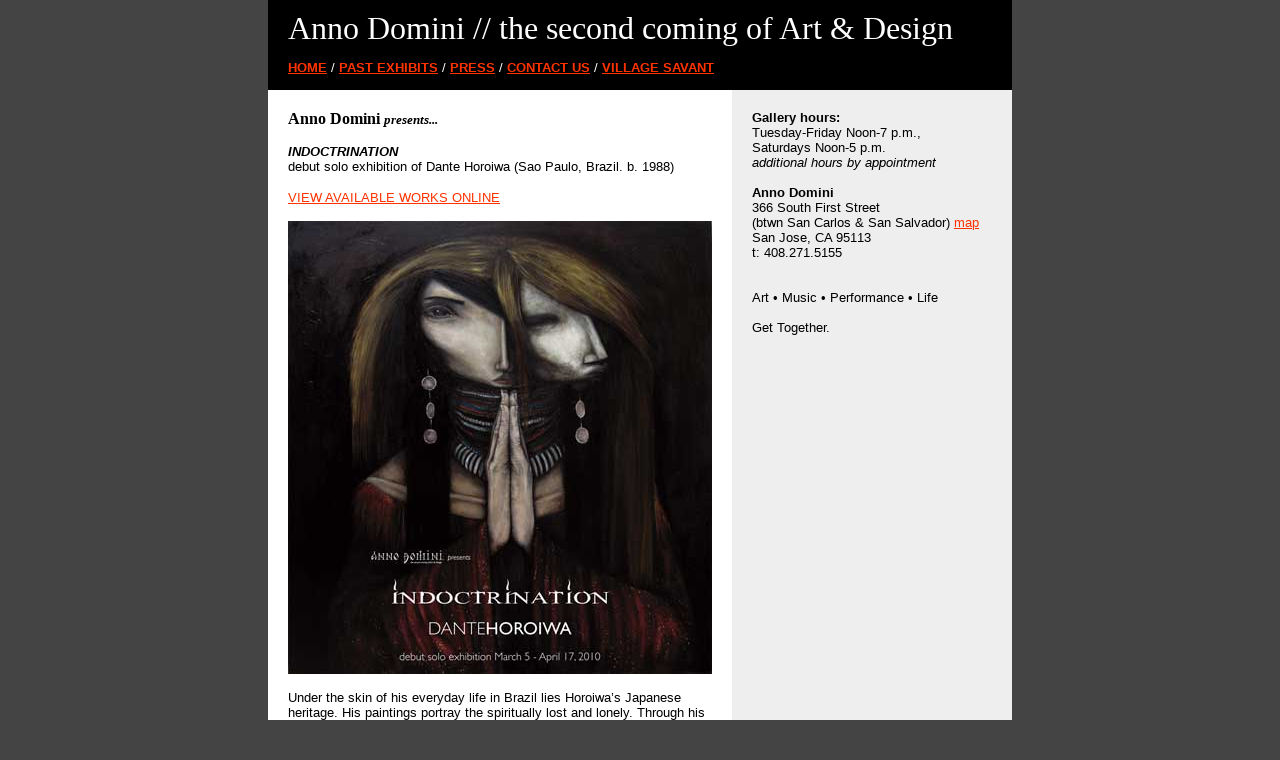

--- FILE ---
content_type: text/html
request_url: https://galleryad.com/past_exhibits/dantehoroiwa2010/index.html
body_size: 14779
content:
<html>

	<head>
		<meta http-equiv="content-type" content="text/html;charset=ISO-8859-1">
		<meta name="creator" content="&copy; &gt;::::::: ) &gt;::::::: )">
		<meta http-equiv="Pragma" content="no-cache">
		<meta name="Generator" content="Greymatter {{gmversion}}">
		<title>Dante Horoiwa exhibition at Anno Domini</title>
		<meta name="keywords" content="Anno Domini, A.D., AD, art, artist, artists, california, contemporary, culture, gallery, galleryAD, limited editions, photos, San Jose, urban, west coast, Barron Storey, VICTIMS">
		<link href="../../gAD_styles.css" rel="stylesheet" type="text/css" media="all">
		<style type="text/css" media="screen"><!--
.artists { color: #369; text-decoration: underline }
--></style>
	</head>

	<body bgcolor="#444444"  leftmargin="0" marginwidth="0" topmargin="0" marginheight="0" link="#ff3300" alink="#ff3300" vlink="#ff3300" text="#777777">
		<a title="Reel Art :: Cinema" href="../../reelart_cinema/reelartcinema_feb.html"> </a>
		<div align="center">
			<table border="0" cellpadding="0" cellspacing="0" width="744" height="100%">
				<tr>
					<td valign="top" align="left"><csobj occur="70" w="744" h="90" t="Component" csref="../../../galleryAD.data/Components/ad_navbar.html">
							<div align="center">
								<table width="744" border="0" cellspacing="0" cellpadding="0" bgcolor="black" cool="cool" gridx="10" gridy="10" height="90" showgridx="showgridx" showgridy="showgridy" usegridx="usegridx" usegridy="usegridy">
									<tr height="10">
										<td width="20" height="89" rowspan="3"><spacer type="block" width="20" height="89"></td>
										<td width="700" height="10"><spacer type="block" width="700" height="10"></td>
										<td width="23" height="89" rowspan="3"><spacer type="block" width="23" height="89"></td>
										<td width="1" height="10"><spacer type="block" width="1" height="10"></td>
									</tr>
									<tr height="50">
										<td content="content" csheight="40" width="700" height="50" valign="top" xpos="20"><font size="6" color="white" face="Times New Roman,Georgia,Times">Anno Domini</font><font size="6" color="white" face="Times New Roman,Georgia,Times"> // the second coming of Art &amp; Design</font></td>
										<td width="1" height="50"><spacer type="block" width="1" height="50"></td>
									</tr>
									<tr height="29">
										<td content="content" csheight="31" width="700" height="30" rowspan="2" valign="top" xpos="20"><font size="2" face="Arial,Helvetica,Geneva,Swiss,SunSans-Regular"><a title="Anno Domini // the second coming of Art &amp; Design" href="../../index.php"><b>HOME</b></a> </font><font size="2" face="Arial,Helvetica,Geneva,Swiss,SunSans-Regular"> </font><font size="2" color="white" face="Arial,Helvetica,Geneva,Swiss,SunSans-Regular">/</font><font size="2" face="Arial,Helvetica,Geneva,Swiss,SunSans-Regular"> <a title="Anno Domini&#153; Past Exhibits" href="../index.html"><b>PAST EXHIBITS</b></a> </font><font size="2" color="white" face="Arial,Helvetica,Geneva,Swiss,SunSans-Regular">/</font><font size="2" face="Arial,Helvetica,Geneva,Swiss,SunSans-Regular"> <a href="../../press/index.html"><b>PRESS</b></a> </font><font size="2" color="white" face="Arial,Helvetica,Geneva,Swiss,SunSans-Regular">/</font><font size="2" face="Arial,Helvetica,Geneva,Swiss,SunSans-Regular"> </font><font size="2" face="Arial,Helvetica,Geneva,Swiss,SunSans-Regular"><a title="Contact A.D." href="http://www.galleryad.com/contact_us"><b>CONTACT US</b></a><b> </b></font><font size="2" color="white" face="Arial,Helvetica,Geneva,Swiss,SunSans-Regular">/</font><font size="2" face="Arial,Helvetica,Geneva,Swiss,SunSans-Regular"> <a title="your guide to a creative existence" href="http://www.villagesavant.com" target="_blank"><b>VILLAGE SAVANT</b></a> </font></td>
										<td width="1" height="29"><spacer type="block" width="1" height="29"></td>
									</tr>
									<tr height="1" cntrlrow="cntrlrow">
										<td width="20" height="1"><spacer type="block" width="20" height="1"></td>
										<td width="23" height="1"><spacer type="block" width="23" height="1"></td>
										<td width="1" height="1"><spacer type="block" width="1" height="1"></td>
									</tr>
								</table>
							</div>
						</csobj>
						<table border="0" cellpadding="0" cellspacing="0" width="100%" height="100%">
							<tr>
								<td valign="top" align="left">
									<div align="center">
										<table border="0" cellpadding="0" cellspacing="0" width="100" bgcolor="white">
											<tr>
												<td valign="top" align="left">
													<div align="center">
														<table width="744" border="0" cellpadding="0" cellspacing="0">
															<tr height="20">
																<td width="20" height="20"></td>
																<td width="424" height="20"></td>
																<td width="20" height="20"></td>
																<td bgcolor="#eeeeee" width="20" height="20"></td>
																<td bgcolor="#eeeeee" width="240" height="20"></td>
																<td bgcolor="#eeeeee" width="20" height="20"></td>
															</tr>
															<tr height="180">
																<td rowspan="4" width="20" height="420"></td>
																<td rowspan="4" valign="top" width="424" height="420">
																	<p><font color="black" face="Times New Roman,Georgia,Times"><b>Anno Domini </b></font><font size="2" color="black" face="Times New Roman,Georgia,Times"><b><i>presents...</i></b></font></p>
																	<div class="Public Notice">
																		<div class="Public Notice">
																			<div class="Public Notice">
																				<div class="Public Notice">
																					<div class="Public Notice">
																						<div class="Public Notice">
																							<div class="Public Notice">
																								<div class="Public Notice">
																									<div class="Public Notice">
																										<div class="Public Notice">
																											<div class="Public Notice">
																												<div class="Public Notice">
																													<div class="Public Notice">
																														<div class="Public Notice">
																															<div class="Public Notice">
																																
																															</div>
																															<p><font size="2" color="black" face="Trebuchet MS, Geneva, Arial, Helvetica, SunSans-Regular, sans-serif"><i><b>INDOCTRINATION</b></i><br>
																																	debut solo exhibition of Dante Horoiwa (Sao Paulo, Brazil. b. 1988)</font></p>
																															<p><font size="2" color="black" face="Trebuchet MS, Geneva, Arial, Helvetica, SunSans-Regular, sans-serif"><a title="Dante Horoiwa" href="http://www.galleryad.com/art/archives/art/backroom/dante_horoiwa___indoctrination/" target="_blank">VIEW AVAILABLE WORKS ONLINE</a></font></p>
																															<p><a title="Dante Horoiwa exhibition" href="Dante_ADgallery_744w.jpg" target="_blank"><img src="Dante_ADgallery_424w.jpg" alt="" height="453" width="424" border="0"></a></p>
																															<p><font size="2" color="black" face="Trebuchet MS, Geneva, Arial, Helvetica, SunSans-Regular, sans-serif">Under the skin of his everyday life in Brazil lies Horoiwa&rsquo;s Japanese heritage. His paintings portray the spiritually lost and lonely. Through his work, from life-size paintings in S&atilde;o Paulo to the side of a 4 story building in Rotterdam, Netherlands, Horoiwa is able to cope with his want to hide from the world and his need to be a part of it.</font></p>
																															<p><font size="2" color="black" face="Trebuchet MS, Geneva, Arial, Helvetica, SunSans-Regular, sans-serif">&ldquo;What I&acute;m trying to express is some kind of &lsquo;invisible insistence,&rsquo; invisible forces that are around us, things that lead us to a blindness and a lack of comprehension. It makes us drown all of our intuition and instinct into the things that makes us feel comfortable enough to forget our own imperfections, anesthetizing our existence, our individuality as a being...the invisible insistence that devours our means to grow.&quot; ~ Dante Horoiwa</font></p>
																															<p><font size="2" color="black" face="Trebuchet MS, Geneva, Arial, Helvetica, SunSans-Regular, sans-serif"><b>Artist&rsquo;s Reception:</b> Friday, March 5, 2010 from 8 p.m. 'til late<br>
																																	Free and open to the public<br>
																																	Music by Chas<br>
																																	<br>
																																</font></p>
																															<p><font size="2" color="black" face="Trebuchet MS, Geneva, Arial, Helvetica, SunSans-Regular, sans-serif"><b>DANTE HOROIWA</b> was born in 1988 in Sao Paulo, Brazil and currently lives in Sao Paulo. </font></p>
																															<p><font size="2" color="black" face="Trebuchet MS, Geneva, Arial, Helvetica, SunSans-Regular, sans-serif">At the age of fifteen, the young Dante Horoiwa began his career as a commercial illustrator. However, magnetized by the vibrant urban art scene in Sao Paulo, Horoiwa soon began painting the streets. Amidst the powerful murals of one of the most exciting graffiti art scenes in the world, Horoiwa developed a unique style.</font></p>
																															<p><font size="2" color="black" face="Trebuchet MS, Geneva, Arial, Helvetica, SunSans-Regular, sans-serif">Horoiwa&rsquo;s Japanese heritage is also an important influence. Sao Paulo, in fact, is home to the largest community of Japanese people outside of Japan. Liberdade, the &ldquo;Japantown&rdquo; of Sao Paulo, is indeed Dante&rsquo;s favorite neighborhood. Japanese culture, history and philosophy play an important role in his strong sense of spirituality, which heavily influences his work.</font></p>
																															<p><font size="2" color="black" face="Trebuchet MS, Geneva, Arial, Helvetica, SunSans-Regular, sans-serif">Horoiwa quickly gained recognition for his work around the world in Brazil, Australia, the Netherlands and California. In 2009, Horoiwa participated in Reflexo on Urban Art: Lines, Colors and Forms of Brazilian Urban Art, an urban art exhibition in Rotterdam, Netherlands sponsored by Caramundo.<br>
																																	<br>
																																</font></p>
																															<div class="Public Notice">
																																<div class="Public Notice">
																																	<div class="Public Notice">
																																		<div class="Public Notice">
																																			<div class="Public Notice">
																																				<div class="Public Notice">
																																					<div class="Public Notice">
																																						<div class="Public Notice">
																																							<div class="Public Notice">
																																								<p><font size="2" color="black" face="Trebuchet MS, Geneva, Arial, Helvetica, SunSans-Regular, sans-serif"><b>Exhibit on view thru April 17, 2010 A.D.<br>
																																											<br>
																																										</b></font></p>
																																								<p><font size="2" color="black" face="Trebuchet MS, Geneva, Arial, Helvetica, SunSans-Regular, sans-serif"><b>Part of the South FIRST FRIDAYS monthly art walk, March 5, 2010. </b>View the full schedule of exhibitions at participating venues:<br>
																																										<a href="http://www.southfirstfridays.com/2010/02/march-5-2010-art-walk/">http://www.southfirstfridays.com<br>
																																											<br>
																																										</a></font></p>
																																							</div>
																																						</div>
																																					</div>
																																				</div>
																																			</div>
																																		</div>
																																	</div>
																																</div>
																															</div>
																														</div>
																													</div>
																												</div>
																											</div>
																										</div>
																									</div>
																								</div>
																							</div>
																						</div>
																					</div>
																				</div>
																			</div>
																		</div>
																	</div>
																</td>
																<td rowspan="4" width="20" height="420"></td>
																<td rowspan="4" bgcolor="#eeeeee" width="20" height="420"></td>
																<td rowspan="4" align="left" valign="top" bgcolor="#eeeeee" width="240" height="420">
																	<div align="left">
																		<p><font size="2" color="black" face="Arial,Helvetica,Geneva,Swiss,SunSans-Regular"><font face="Arial,Helvetica,Geneva,Swiss,SunSans-Regular" size="2"><b>Gallery hours:</b><br>
																						Tuesday-Friday Noon-7 p.m.,<br>
																						Saturdays Noon-5 p.m.<br>
																					<i>additional hours by appointment</i><br>
																					<br>
																					<b>Anno Domini<br>
																					</b>366 South First Street<br>
																					(btwn San Carlos &amp; San Salvador) <a title="map to Anno Domini" href="http://maps.google.com/maps?q=366+south+1st+street,+san+jose,+ca&hl=en" target="_blank">map</a><br>
																						San Jose, CA 95113<br>
																						t: 408.271.5155<br>
																					<br>
																					<br>
																					Art &#x2022; Music &#x2022; Performance &#x2022; Life<br>
																					<br>
																						Get Together.<br>
																					<br>
																				</font></font></p>
																	</div>
																	<P ALIGN=LEFT><font size="2" face="Arial,Helvetica,Geneva,Swiss,SunSans-Regular">
										</font></P>
																</td>
																<td rowspan="4" valign="top" bgcolor="#eeeeee" width="20" height="420"></td>
															</tr>
															<tr height="20">
										
									</tr>
															<tr height="120">
										
									</tr>
															<tr height="100">
										
									</tr>
														</table>
													</div>
												</td>
											</tr>
										</table>
										<table width="744" border="0" cellspacing="0" cellpadding="0">
											<tr>
												<td align="right" valign="bottom"><font size="4">&copy; 2000-2010 </font><font size="7">A.D.</font></td>
											</tr>
										</table>
									</div>
								</td>
							</tr>
						</table>
					</td>
				</tr>
			</table>
		</div>
	</body>

</html>



--- FILE ---
content_type: text/css
request_url: https://galleryad.com/gAD_styles.css
body_size: 75
content:

a { text-decoration: underline }

#web2icons ul {
margin: 0;
padding: 1em 1em;
list-style-type: none;
}
#web2icons ul li 
{ 
display: inline; 
}
#web2icons ul li a 
{
text-decoration: none;
padding: .2em 1em;
}
